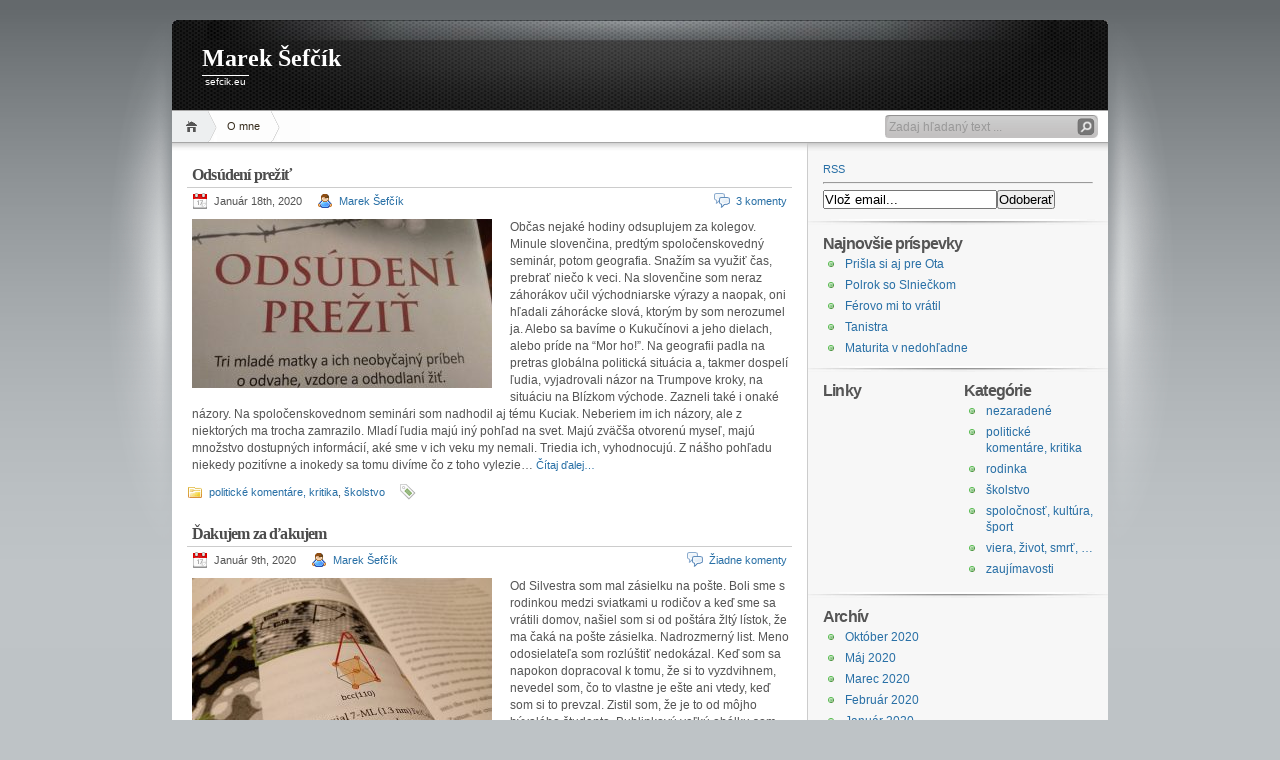

--- FILE ---
content_type: text/html; charset=UTF-8
request_url: https://sefcik.eu/page/2/
body_size: 9690
content:
<!DOCTYPE html PUBLIC "-//W3C//DTD XHTML 1.1//EN" "http://www.w3.org/TR/xhtml11/DTD/xhtml11.dtd">

<html xmlns="http://www.w3.org/1999/xhtml">
<head profile="http://gmpg.org/xfn/11">
	<meta http-equiv="Content-Type" content="text/html; charset=UTF-8" />
	<meta http-equiv="X-UA-Compatible" content="IE=EmulateIE7" />

	<title>Marek Šefčík</title>
	<link rel="alternate" type="application/rss+xml" title="RSS 2.0 - all posts" href="https://sefcik.eu/feed/" />
	<link rel="alternate" type="application/rss+xml" title="RSS 2.0 - all comments" href="https://sefcik.eu/comments/feed/" />
	<link rel="pingback" href="https://sefcik.eu/xmlrpc.php" />

	<!-- style START -->
	<!-- default style -->
	<style type="text/css" media="screen">@import url( https://sefcik.eu/wp-content/themes/inove/style.css );</style>
	<!-- for translations -->
		<!--[if IE]>
		<link rel="stylesheet" href="https://sefcik.eu/wp-content/themes/inove/ie.css" type="text/css" media="screen" />
	<![endif]-->
	<!-- style END -->

	<!-- script START -->
	<script type="text/javascript" src="https://sefcik.eu/wp-content/themes/inove/js/base.js"></script>
	<script type="text/javascript" src="https://sefcik.eu/wp-content/themes/inove/js/menu.js"></script>
	<!-- script END -->

	<link rel='dns-prefetch' href='//s.w.org' />
		<script type="text/javascript">
			window._wpemojiSettings = {"baseUrl":"https:\/\/s.w.org\/images\/core\/emoji\/2\/72x72\/","ext":".png","svgUrl":"https:\/\/s.w.org\/images\/core\/emoji\/2\/svg\/","svgExt":".svg","source":{"concatemoji":"https:\/\/sefcik.eu\/wp-includes\/js\/wp-emoji-release.min.js?ver=4.6.28"}};
			!function(e,o,t){var a,n,r;function i(e){var t=o.createElement("script");t.src=e,t.type="text/javascript",o.getElementsByTagName("head")[0].appendChild(t)}for(r=Array("simple","flag","unicode8","diversity","unicode9"),t.supports={everything:!0,everythingExceptFlag:!0},n=0;n<r.length;n++)t.supports[r[n]]=function(e){var t,a,n=o.createElement("canvas"),r=n.getContext&&n.getContext("2d"),i=String.fromCharCode;if(!r||!r.fillText)return!1;switch(r.textBaseline="top",r.font="600 32px Arial",e){case"flag":return(r.fillText(i(55356,56806,55356,56826),0,0),n.toDataURL().length<3e3)?!1:(r.clearRect(0,0,n.width,n.height),r.fillText(i(55356,57331,65039,8205,55356,57096),0,0),a=n.toDataURL(),r.clearRect(0,0,n.width,n.height),r.fillText(i(55356,57331,55356,57096),0,0),a!==n.toDataURL());case"diversity":return r.fillText(i(55356,57221),0,0),a=(t=r.getImageData(16,16,1,1).data)[0]+","+t[1]+","+t[2]+","+t[3],r.fillText(i(55356,57221,55356,57343),0,0),a!=(t=r.getImageData(16,16,1,1).data)[0]+","+t[1]+","+t[2]+","+t[3];case"simple":return r.fillText(i(55357,56835),0,0),0!==r.getImageData(16,16,1,1).data[0];case"unicode8":return r.fillText(i(55356,57135),0,0),0!==r.getImageData(16,16,1,1).data[0];case"unicode9":return r.fillText(i(55358,56631),0,0),0!==r.getImageData(16,16,1,1).data[0]}return!1}(r[n]),t.supports.everything=t.supports.everything&&t.supports[r[n]],"flag"!==r[n]&&(t.supports.everythingExceptFlag=t.supports.everythingExceptFlag&&t.supports[r[n]]);t.supports.everythingExceptFlag=t.supports.everythingExceptFlag&&!t.supports.flag,t.DOMReady=!1,t.readyCallback=function(){t.DOMReady=!0},t.supports.everything||(a=function(){t.readyCallback()},o.addEventListener?(o.addEventListener("DOMContentLoaded",a,!1),e.addEventListener("load",a,!1)):(e.attachEvent("onload",a),o.attachEvent("onreadystatechange",function(){"complete"===o.readyState&&t.readyCallback()})),(a=t.source||{}).concatemoji?i(a.concatemoji):a.wpemoji&&a.twemoji&&(i(a.twemoji),i(a.wpemoji)))}(window,document,window._wpemojiSettings);
		</script>
		<style type="text/css">
img.wp-smiley,
img.emoji {
	display: inline !important;
	border: none !important;
	box-shadow: none !important;
	height: 1em !important;
	width: 1em !important;
	margin: 0 .07em !important;
	vertical-align: -0.1em !important;
	background: none !important;
	padding: 0 !important;
}
</style>
<link rel='https://api.w.org/' href='https://sefcik.eu/wp-json/' />
<link rel="EditURI" type="application/rsd+xml" title="RSD" href="https://sefcik.eu/xmlrpc.php?rsd" />
<link rel="wlwmanifest" type="application/wlwmanifest+xml" href="https://sefcik.eu/wp-includes/wlwmanifest.xml" /> 
<meta name="generator" content="WordPress 4.6.28" />
<link rel="stylesheet" type="text/css" href="https://sefcik.eu/wp-content/plugins/image-caption/ic.css" />
</head>


<body>
<!-- wrap START -->
<div id="wrap">

<!-- container START -->
<div id="container"  >

<!-- header START -->
<div id="header">

	<!-- banner START -->
		<!-- banner END -->

	<div id="caption">
		<h1 id="title"><a href="https://sefcik.eu/">Marek Šefčík</a></h1>
		<div id="tagline">sefcik.eu</div>
	</div>

	<div class="fixed"></div>
</div>
<!-- header END -->

<!-- navigation START -->
<div id="navigation">
	<!-- menus START -->
	<ul id="menus">
		<li class="current_page_item"><a class="home" title="Home" href="https://sefcik.eu/">Home</a></li>
		<li class="page_item page-item-47"><a href="https://sefcik.eu/about-2/">O mne</a></li>
		<li><a class="lastmenu" href="javascript:void(0);"></a></li>
	</ul>
	<!-- menus END -->

	<!-- searchbox START -->
	<div id="searchbox">
					<form action="https://sefcik.eu" method="get">
				<div class="content">
					<input type="text" class="textfield" name="s" size="24" value="" />
					<input type="submit" class="button" value="" />
				</div>
			</form>
			</div>
<script type="text/javascript">
//<![CDATA[
	var searchbox = MGJS.$("searchbox");
	var searchtxt = MGJS.getElementsByClassName("textfield", "input", searchbox)[0];
	var searchbtn = MGJS.getElementsByClassName("button", "input", searchbox)[0];
	var tiptext = "Zadaj hľadaný text ...";
	if(searchtxt.value == "" || searchtxt.value == tiptext) {
		searchtxt.className += " searchtip";
		searchtxt.value = tiptext;
	}
	searchtxt.onfocus = function(e) {
		if(searchtxt.value == tiptext) {
			searchtxt.value = "";
			searchtxt.className = searchtxt.className.replace(" searchtip", "");
		}
	}
	searchtxt.onblur = function(e) {
		if(searchtxt.value == "") {
			searchtxt.className += " searchtip";
			searchtxt.value = tiptext;
		}
	}
	searchbtn.onclick = function(e) {
		if(searchtxt.value == "" || searchtxt.value == tiptext) {
			return false;
		}
	}
//]]>
</script>
	<!-- searchbox END -->

	<div class="fixed"></div>
</div>
<!-- navigation END -->

<!-- content START -->
<div id="content">

	<!-- main START -->
	<div id="main">


	<div class="post" id="post-2675">
		<h2><a class="title" href="https://sefcik.eu/odsudeni-prezit/" rel="bookmark">Odsúdení prežiť</a></h2>
		<div class="info">
			<span class="date">Január 18th, 2020</span>
			<span class="author"><a href="https://sefcik.eu/author/marek/" title="Autor článku Marek Šefčík" rel="author">Marek Šefčík</a></span>						<span class="comments"><a href="https://sefcik.eu/odsudeni-prezit/#comments">3 komenty</a></span>
			<div class="fixed"></div>
		</div>
		<div class="content">
			<p><a href="https://sefcik.eu/wp-content/uploads/2020/01/IMG_20200118_173129458-kópia.jpg"><img class="alignleft size-medium wp-image-2676" src="https://sefcik.eu/wp-content/uploads/2020/01/IMG_20200118_173129458-kópia-300x169.jpg" alt="" width="300" height="169" srcset="https://sefcik.eu/wp-content/uploads/2020/01/IMG_20200118_173129458-kópia-300x169.jpg 300w, https://sefcik.eu/wp-content/uploads/2020/01/IMG_20200118_173129458-kópia.jpg 512w" sizes="(max-width: 300px) 100vw, 300px" /></a>Občas nejaké hodiny odsuplujem za kolegov. Minule slovenčina, predtým spoločenskovedný seminár, potom geografia. Snažím sa využiť čas, prebrať niečo k veci. Na slovenčine som neraz záhorákov učil východniarske výrazy a naopak, oni hľadali záhorácke slová, ktorým by som nerozumel ja. Alebo sa bavíme o Kukučínovi a jeho dielach, alebo príde na &#8220;Mor ho!&#8221;. Na geografii padla na pretras globálna politická situácia a, takmer dospelí ľudia, vyjadrovali názor na Trumpove kroky, na situáciu na Blízkom východe. Zazneli také i onaké názory. Na spoločenskovednom seminári som nadhodil aj tému Kuciak. Neberiem im ich názory, ale z niektorých ma trocha zamrazilo. Mladí ľudia majú iný pohľad na svet. Majú zväčša otvorenú myseľ, majú množstvo dostupných informácií, aké sme v ich veku my nemali. Triedia ich, vyhodnocujú. Z nášho pohľadu niekedy pozitívne a inokedy sa tomu divíme čo z toho vylezie&#8230; <a href="https://sefcik.eu/odsudeni-prezit/#more-2675" class="more-link">Čítaj ďalej&#8230;</a></p>
			<div class="fixed"></div>
		</div>
		<div class="under">
			<span class="categories">Kategórie: </span><span><a href="https://sefcik.eu/category/politika/" rel="category tag">politické komentáre, kritika</a>, <a href="https://sefcik.eu/category/skolstvo/" rel="category tag">školstvo</a></span>			<span class="tags">Tags: </span><span></span>		</div>
	</div>
	<div class="post" id="post-2666">
		<h2><a class="title" href="https://sefcik.eu/dakujem-za-dakujem/" rel="bookmark">Ďakujem za ďakujem</a></h2>
		<div class="info">
			<span class="date">Január 9th, 2020</span>
			<span class="author"><a href="https://sefcik.eu/author/marek/" title="Autor článku Marek Šefčík" rel="author">Marek Šefčík</a></span>						<span class="comments"><a href="https://sefcik.eu/dakujem-za-dakujem/#respond">Žiadne komenty</a></span>
			<div class="fixed"></div>
		</div>
		<div class="content">
			<p><a href="https://sefcik.eu/wp-content/uploads/2020/01/IMG_20200108_205517789-kópia.jpg"><img class="alignleft size-medium wp-image-2669" src="https://sefcik.eu/wp-content/uploads/2020/01/IMG_20200108_205517789-kópia-300x225.jpg" alt="" width="300" height="225" srcset="https://sefcik.eu/wp-content/uploads/2020/01/IMG_20200108_205517789-kópia-300x225.jpg 300w, https://sefcik.eu/wp-content/uploads/2020/01/IMG_20200108_205517789-kópia-768x576.jpg 768w, https://sefcik.eu/wp-content/uploads/2020/01/IMG_20200108_205517789-kópia.jpg 832w" sizes="(max-width: 300px) 100vw, 300px" /></a>Od Silvestra som mal zásielku na pošte. Boli sme s rodinkou medzi sviatkami u rodičov a keď sme sa vrátili domov, našiel som si od poštára žltý lístok, že ma čaká na pošte zásielka. Nadrozmerný list. Meno odosielateľa som rozlúštiť nedokázal. Keď som sa napokon dopracoval k tomu, že si to vyzdvihnem, nevedel som, čo to vlastne je ešte ani vtedy, keď som si to prevzal. Zistil som, že je to od môjho bývalého študenta. Bublinkovú veľkú obálku som otvoril až doma. A čakalo ma prekvapenie&#8230; <a href="https://sefcik.eu/dakujem-za-dakujem/#more-2666" class="more-link">Čítaj ďalej&#8230;</a></p>
			<div class="fixed"></div>
		</div>
		<div class="under">
			<span class="categories">Kategórie: </span><span><a href="https://sefcik.eu/category/skolstvo/" rel="category tag">školstvo</a></span>			<span class="tags">Tags: </span><span></span>		</div>
	</div>
	<div class="post" id="post-2656">
		<h2><a class="title" href="https://sefcik.eu/svetove-trumpoty/" rel="bookmark">Svetové TRUMPoty</a></h2>
		<div class="info">
			<span class="date">Január 8th, 2020</span>
			<span class="author"><a href="https://sefcik.eu/author/marek/" title="Autor článku Marek Šefčík" rel="author">Marek Šefčík</a></span>						<span class="comments"><a href="https://sefcik.eu/svetove-trumpoty/#respond">Žiadne komenty</a></span>
			<div class="fixed"></div>
		</div>
		<div class="content">
			<div id="attachment_2657" style="width: 310px" class="wp-caption alignleft"><a href="https://sefcik.eu/wp-content/uploads/2020/01/citynews1130.com_.jpg"><img class="size-medium wp-image-2657" src="https://sefcik.eu/wp-content/uploads/2020/01/citynews1130.com_-300x200.jpg" alt="(foto: citynews1130.com)" width="300" height="200" srcset="https://sefcik.eu/wp-content/uploads/2020/01/citynews1130.com_-300x200.jpg 300w, https://sefcik.eu/wp-content/uploads/2020/01/citynews1130.com_-768x512.jpg 768w, https://sefcik.eu/wp-content/uploads/2020/01/citynews1130.com_.jpg 1024w" sizes="(max-width: 300px) 100vw, 300px" /></a><p class="wp-caption-text">(foto: citynews1130.com)</p></div>
<p>Mne to rozum nebral, keď som sa dozvedel správu, že niekto si akoby zamenil svet s počítačovou hrou. Navyše, keď ide o človeka, ktorý, kvôli svojmu veku, určite nie je odchovaný na videohrách. Predstavte si, že máte joystick, nasmerujete si to na živý terč &#8211; človeka a potom, keď je cieľ zameraný, tak stlačíte gombík a &#8230; odbachnete ho. Hotovo. <a href="https://sefcik.eu/svetove-trumpoty/#more-2656" class="more-link">Čítaj ďalej&#8230;</a></p>
			<div class="fixed"></div>
		</div>
		<div class="under">
			<span class="categories">Kategórie: </span><span><a href="https://sefcik.eu/category/politika/" rel="category tag">politické komentáre, kritika</a></span>			<span class="tags">Tags: </span><span></span>		</div>
	</div>
	<div class="post" id="post-2637">
		<h2><a class="title" href="https://sefcik.eu/chceli-mi-skorumpovat-otca/" rel="bookmark">Chceli mi skorumpovať otca</a></h2>
		<div class="info">
			<span class="date">Január 2nd, 2020</span>
			<span class="author"><a href="https://sefcik.eu/author/marek/" title="Autor článku Marek Šefčík" rel="author">Marek Šefčík</a></span>						<span class="comments"><a href="https://sefcik.eu/chceli-mi-skorumpovat-otca/#respond">Žiadne komenty</a></span>
			<div class="fixed"></div>
		</div>
		<div class="content">
			<p><a href="https://sefcik.eu/wp-content/uploads/2019/12/IMG_20170719_180714747_HDR-kópia.jpg"><img class="alignleft size-medium wp-image-2639" src="https://sefcik.eu/wp-content/uploads/2019/12/IMG_20170719_180714747_HDR-kópia-300x169.jpg" alt="" width="300" height="169" srcset="https://sefcik.eu/wp-content/uploads/2019/12/IMG_20170719_180714747_HDR-kópia-300x169.jpg 300w, https://sefcik.eu/wp-content/uploads/2019/12/IMG_20170719_180714747_HDR-kópia.jpg 768w" sizes="(max-width: 300px) 100vw, 300px" /></a>Chcel športovať, žiť zdravšie, zahodiť za hlavu mladícke nerozvážnosti. Vykašľal sa jedného dňa na cigarety, no kým sa k tomu dopracoval, veľmi sa natrápil. Rozum chcel, ale telo sa závislosti odmietalo zbaviť. Podarilo sa to však a začal brať život trocha vážnejšie. Hovorím o období okolo môjho narodenia&#8230; Hrával futbal za Bijacovce. Nejakú okresnú súťaž. Chytal v bráne. Bol to prelom sedemdesiatych a osemdesiatych rokov minulého storočia. Ja som bol v tom čase najskôr malý špunt v kočiari a mama sa so mnou prechádzala poza bránu a neskôr som sa jej na ihrisku točil okolo sukne. Túto otcovu &#8220;kariéru&#8221; si nepamätám. Iba z rozprávania viem, aké to bolo. Hovorili o ňom, že vyškriabal loptu zo zdanlivo nemožných situácií, že by sa až človek divil čo všetko dokázal chytiť, ale potom sa prihodil nejaký poťagól, ktorý mohol v pohode chytiť&#8230; Mama si spomína, ako po nedeli musela meniť plachty, lebo jeho krvavé odreniny, ktoré mal z ochotného hádzania sa na tvrdom teréne, boli aj večer mokvavé&#8230; <a href="https://sefcik.eu/chceli-mi-skorumpovat-otca/#more-2637" class="more-link">Čítaj ďalej&#8230;</a></p>
			<div class="fixed"></div>
		</div>
		<div class="under">
			<span class="categories">Kategórie: </span><span><a href="https://sefcik.eu/category/politika/" rel="category tag">politické komentáre, kritika</a>, <a href="https://sefcik.eu/category/rodinka/" rel="category tag">rodinka</a></span>			<span class="tags">Tags: </span><span></span>		</div>
	</div>
	<div class="post" id="post-2644">
		<h2><a class="title" href="https://sefcik.eu/mam-rad-zazraky/" rel="bookmark">Mám rád &#8220;zázraky&#8221;</a></h2>
		<div class="info">
			<span class="date">December 25th, 2019</span>
			<span class="author"><a href="https://sefcik.eu/author/marek/" title="Autor článku Marek Šefčík" rel="author">Marek Šefčík</a></span>						<span class="comments"><a href="https://sefcik.eu/mam-rad-zazraky/#respond">Žiadne komenty</a></span>
			<div class="fixed"></div>
		</div>
		<div class="content">
			<div id="attachment_2645" style="width: 235px" class="wp-caption alignleft"><a href="https://sefcik.eu/wp-content/uploads/2019/12/jezis-poviedka.jpg"><img class="size-medium wp-image-2645" src="https://sefcik.eu/wp-content/uploads/2019/12/jezis-poviedka-225x300.jpg" alt="(foto: páter Matúš)" width="225" height="300" srcset="https://sefcik.eu/wp-content/uploads/2019/12/jezis-poviedka-225x300.jpg 225w, https://sefcik.eu/wp-content/uploads/2019/12/jezis-poviedka-768x1024.jpg 768w" sizes="(max-width: 225px) 100vw, 225px" /></a><p class="wp-caption-text">(foto: páter Matúš)</p></div>
<p>Poznám ho krátko. Pár mesiacov. Nemá veľmi šťastie v živote. Trápi sa, hľadá sa. Jeho tvár je pričasto smutná. Videl som ho pár krát sa usmiať &#8211; poväčšine vtedy, keď som povedal nejakú blbosť, niečo vtipné na jeho adresu. Nie je veriaci. Ani neviem, čo mi to napadlo, ale len tak, medzi rečou, som sa ho opýtal, čo bude robiť o polnoci. Asi to bola aj preňho prekvapivá otázka. Zareagoval, že ešte nevie&#8230;</p>
<p> <a href="https://sefcik.eu/mam-rad-zazraky/#more-2644" class="more-link">Čítaj ďalej&#8230;</a></p>
			<div class="fixed"></div>
		</div>
		<div class="under">
			<span class="categories">Kategórie: </span><span><a href="https://sefcik.eu/category/viera/" rel="category tag">viera, život, smrť, ...</a></span>			<span class="tags">Tags: </span><span></span>		</div>
	</div>
	<div class="post" id="post-2632">
		<h2><a class="title" href="https://sefcik.eu/raz-vidiet/" rel="bookmark">Raz vidieť</a></h2>
		<div class="info">
			<span class="date">December 20th, 2019</span>
			<span class="author"><a href="https://sefcik.eu/author/marek/" title="Autor článku Marek Šefčík" rel="author">Marek Šefčík</a></span>						<span class="comments"><a href="https://sefcik.eu/raz-vidiet/#comments">1 koment</a></span>
			<div class="fixed"></div>
		</div>
		<div class="content">
			<p><a href="https://sefcik.eu/wp-content/uploads/2019/12/dieťa.jpg"><img class="alignleft size-medium wp-image-2634" src="https://sefcik.eu/wp-content/uploads/2019/12/dieťa-225x300.jpg" alt="" width="225" height="300" srcset="https://sefcik.eu/wp-content/uploads/2019/12/dieťa-225x300.jpg 225w, https://sefcik.eu/wp-content/uploads/2019/12/dieťa.jpg 585w" sizes="(max-width: 225px) 100vw, 225px" /></a>Neustále sa musíme zamýšľať nad životom. Niečo v našom vnútri nás núti, aby sme tak konali, bez ohľadu na to, či chceme, či nie. Väčšinou sa zahĺbime, alebo lepšie povedané, snažíme sa pochopiť hĺbku zmyslu života. Prečo tu vlastne sme? Môžeme viesť nekonečné diskusie, môžeme sa domnievať, presviedčať jeden druhého, môžeme veriť Kristovi, alebo jeho učenie spochybňovať. Niektorí sa priklonia na túto stranu, iní tam a ďalší vymyslia celkom iný filozofický prúd&#8230; <a href="https://sefcik.eu/raz-vidiet/#more-2632" class="more-link">Čítaj ďalej&#8230;</a></p>
			<div class="fixed"></div>
		</div>
		<div class="under">
			<span class="categories">Kategórie: </span><span><a href="https://sefcik.eu/category/rodinka/" rel="category tag">rodinka</a>, <a href="https://sefcik.eu/category/viera/" rel="category tag">viera, život, smrť, ...</a></span>			<span class="tags">Tags: </span><span></span>		</div>
	</div>
	<div class="post" id="post-2625">
		<h2><a class="title" href="https://sefcik.eu/nenechajme-klicit-zlu/" rel="bookmark">Nenechajme klíčiť zlu!</a></h2>
		<div class="info">
			<span class="date">December 12th, 2019</span>
			<span class="author"><a href="https://sefcik.eu/author/marek/" title="Autor článku Marek Šefčík" rel="author">Marek Šefčík</a></span>						<span class="comments"><a href="https://sefcik.eu/nenechajme-klicit-zlu/#comments">2 komenty</a></span>
			<div class="fixed"></div>
		</div>
		<div class="content">
			<div id="attachment_2627" style="width: 310px" class="wp-caption alignleft"><a href="https://sefcik.eu/wp-content/uploads/2019/12/weinwurmová.jpg"><img class="size-medium wp-image-2627" src="https://sefcik.eu/wp-content/uploads/2019/12/weinwurmová-300x300.jpg" alt="Helena Weinwurmová s Petrou Nagyovou (foto: archív Petry Nagyovej)" width="300" height="300" srcset="https://sefcik.eu/wp-content/uploads/2019/12/weinwurmová-300x300.jpg 300w, https://sefcik.eu/wp-content/uploads/2019/12/weinwurmová-150x150.jpg 150w, https://sefcik.eu/wp-content/uploads/2019/12/weinwurmová-768x768.jpg 768w, https://sefcik.eu/wp-content/uploads/2019/12/weinwurmová.jpg 876w" sizes="(max-width: 300px) 100vw, 300px" /></a><p class="wp-caption-text">Helena Weinwurmová s Petrou Nagyovou (foto: archív Petry Nagyovej)</p></div>
<p>Moje deti si to už povedať nebudú môcť. Odíde naša generácia a tej ďalšej ostanú len knihy, videá ale už nie svedectvá. Mám to šťastie na osobné stretnutia a rozhovory s veľkými ľuďmi, ktorým životy ovplyvnili dva zverské &#8220;izmy&#8221;.</p>
<p> <a href="https://sefcik.eu/nenechajme-klicit-zlu/#more-2625" class="more-link">Čítaj ďalej&#8230;</a></p>
			<div class="fixed"></div>
		</div>
		<div class="under">
			<span class="categories">Kategórie: </span><span><a href="https://sefcik.eu/category/politika/" rel="category tag">politické komentáre, kritika</a></span>			<span class="tags">Tags: </span><span></span>		</div>
	</div>
	<div class="post" id="post-2619">
		<h2><a class="title" href="https://sefcik.eu/jedno-mesto/" rel="bookmark">Jedno mesto</a></h2>
		<div class="info">
			<span class="date">November 22nd, 2019</span>
			<span class="author"><a href="https://sefcik.eu/author/marek/" title="Autor článku Marek Šefčík" rel="author">Marek Šefčík</a></span>						<span class="comments"><a href="https://sefcik.eu/jedno-mesto/#comments">3 komenty</a></span>
			<div class="fixed"></div>
		</div>
		<div class="content">
			<p><a href="https://sefcik.eu/wp-content/uploads/2019/11/IMG_20191118_142733145-kópia.jpg"><img class="alignleft size-medium wp-image-2620" src="https://sefcik.eu/wp-content/uploads/2019/11/IMG_20191118_142733145-kópia-300x169.jpg" alt="" width="300" height="169" srcset="https://sefcik.eu/wp-content/uploads/2019/11/IMG_20191118_142733145-kópia-300x169.jpg 300w, https://sefcik.eu/wp-content/uploads/2019/11/IMG_20191118_142733145-kópia.jpg 768w" sizes="(max-width: 300px) 100vw, 300px" /></a>Pre nich tá udalosť znamenala len toľko, že pred ňou boli tí, ktorým nič nechýbalo a keďže po nej neboli právoplatne menovite odsúdení, ale zvrtlo sa to len na akúsi všeobecnú vinu, tak viacerí z nich využili ponovembrové udalosti na to, aby prehodili výhybku na rovnejšiu koľaj bez prekážok a zneužili slobodu podnikania v svoj prospech. Privatizovali firmy, dostávali sa k ešte väčším majetkom, ako mali predtým a &#8230; znova im bolo (je) „dobre“. <a href="https://sefcik.eu/jedno-mesto/#more-2619" class="more-link">Čítaj ďalej&#8230;</a></p>
			<div class="fixed"></div>
		</div>
		<div class="under">
			<span class="categories">Kategórie: </span><span><a href="https://sefcik.eu/category/politika/" rel="category tag">politické komentáre, kritika</a></span>			<span class="tags">Tags: </span><span></span>		</div>
	</div>
	<div class="post" id="post-2614">
		<h2><a class="title" href="https://sefcik.eu/krehka-ale-krasna/" rel="bookmark">Krehká, ale krásna</a></h2>
		<div class="info">
			<span class="date">November 16th, 2019</span>
			<span class="author"><a href="https://sefcik.eu/author/marek/" title="Autor článku Marek Šefčík" rel="author">Marek Šefčík</a></span>						<span class="comments"><a href="https://sefcik.eu/krehka-ale-krasna/#comments">2 komenty</a></span>
			<div class="fixed"></div>
		</div>
		<div class="content">
			<div id="attachment_2616" style="width: 310px" class="wp-caption alignleft"><a href="https://sefcik.eu/wp-content/uploads/2019/11/IMG_20191026_155142-kópia.jpg"><img class="size-medium wp-image-2616" src="https://sefcik.eu/wp-content/uploads/2019/11/IMG_20191026_155142-kópia-300x225.jpg" alt="(foto: Peter Dérer)" width="300" height="225" srcset="https://sefcik.eu/wp-content/uploads/2019/11/IMG_20191026_155142-kópia-300x225.jpg 300w, https://sefcik.eu/wp-content/uploads/2019/11/IMG_20191026_155142-kópia-768x576.jpg 768w, https://sefcik.eu/wp-content/uploads/2019/11/IMG_20191026_155142-kópia.jpg 922w" sizes="(max-width: 300px) 100vw, 300px" /></a><p class="wp-caption-text">(foto: Peter Dérer)</p></div>
<p>Netreba sa obzerať všade vôkol seba. Treba si ju pestovať vo svojom vnútri a ona vyrastie, zakvitne, zarodí. Určite. Nezabudnúť zalievať. Pravidelne. Chrániť, ako jemnú rastlinku. Nedať vetru zlomiť ju, sfúknuť, zničiť. <a href="https://sefcik.eu/krehka-ale-krasna/#more-2614" class="more-link">Čítaj ďalej&#8230;</a></p>
			<div class="fixed"></div>
		</div>
		<div class="under">
			<span class="categories">Kategórie: </span><span><a href="https://sefcik.eu/category/politika/" rel="category tag">politické komentáre, kritika</a></span>			<span class="tags">Tags: </span><span></span>		</div>
	</div>
	<div class="post" id="post-2600">
		<h2><a class="title" href="https://sefcik.eu/potrat-nie-porod-rozhodli-sa-tak/" rel="bookmark">Potrat, nie pôrod! Rozhodli sa tak</a></h2>
		<div class="info">
			<span class="date">Október 19th, 2019</span>
			<span class="author"><a href="https://sefcik.eu/author/marek/" title="Autor článku Marek Šefčík" rel="author">Marek Šefčík</a></span>						<span class="comments"><a href="https://sefcik.eu/potrat-nie-porod-rozhodli-sa-tak/#respond">Žiadne komenty</a></span>
			<div class="fixed"></div>
		</div>
		<div class="content">
			<div id="attachment_2601" style="width: 310px" class="wp-caption alignleft"><a href="https://sefcik.eu/wp-content/uploads/2019/10/dieťa.jpeg"><img class="size-medium wp-image-2601" src="https://sefcik.eu/wp-content/uploads/2019/10/dieťa-300x200.jpeg" alt="Dieťatko porodené v 24.týždni tehotenstva (zdroj: sme.sk)" width="300" height="200" srcset="https://sefcik.eu/wp-content/uploads/2019/10/dieťa-300x200.jpeg 300w, https://sefcik.eu/wp-content/uploads/2019/10/dieťa.jpeg 730w" sizes="(max-width: 300px) 100vw, 300px" /></a><p class="wp-caption-text">Dieťatko narodené v 24. týždni tehotenstva (zdroj: sme.sk)</p></div>
<p>Tento článok vznikol na prianie otca nebohého chlapčeka. Áno, všetko nasvedčuje tomu, že sa v záznamoch malo objaviť nie &#8220;biologický materiál&#8221;, ale &#8220;riadne narodený chlapec&#8221;.</p>
<p>Kamarát chodil vtedy smutný. Nevedel čo si počať. Vedel, že sa stala obrovská chyba, ktorá stála jeho syna život. Ale bojovať proti presile? Postaviť sa proti inštitúcii? Ako? V tej bolesti však nezložil zbrane. Konal. Nie v snahe o pomstu, ale v snahe dosiahnuť spravodlivosť. Dokázať, že niekto ľahostajným prístupom pochybil a jeho prvorodený syn zomrel. Jeho bolesť i bolesť jeho partnerky zo straty vytúženého dieťaťa bola veľká&#8230;<br />
Teraz čakajú znova potomka. Tešia sa, ale majú obrovské obavy. Ju už previezli z tej nemocnice do Bratislavy. Nechcú zažiť druhý krát to isté.</p>
<p>Zaklopal mi na dvere. V ruke držal list&#8230;  <a href="https://sefcik.eu/potrat-nie-porod-rozhodli-sa-tak/#more-2600" class="more-link">Čítaj ďalej&#8230;</a></p>
			<div class="fixed"></div>
		</div>
		<div class="under">
			<span class="categories">Kategórie: </span><span><a href="https://sefcik.eu/category/viera/" rel="category tag">viera, život, smrť, ...</a></span>			<span class="tags">Tags: </span><span></span>		</div>
	</div>

<div id="pagenavi">
			<span class="newer"><a href="https://sefcik.eu/" >Novšie príspevky</a></span>
		<span class="older"><a href="https://sefcik.eu/page/3/" >Staršie príspevky</a></span>
		<div class="fixed"></div>
</div>

	</div>
	<!-- main END -->

	
<!-- sidebar START -->
<div id="sidebar">

<!-- sidebar north START -->
<div id="northsidebar" class="sidebar">

<div class="widget"><a href="https://sefcik.eu/rss">RSS</a><hr><form action="https://feedburner.google.com/fb/a/mailverify" method="post" target="popupwindow" onsubmit="window.open('http://feedburner.google.com/fb/a/mailverify?uri=Marekefk', 'popupwindow', 
'scrollbars=yes,width=550,height=520');return true"><input  type="text" style="width:170px" name="email" value="Vlož email..." onblur="if(this.value=='') this.value='Vlož email...';" onfocus="if(this.value=='Vlož email...') this.value='';"  /><input type="hidden" value="Marekefk" name="uri"/><input type="hidden" name="loc" value="en_US"/><input type="submit" value="Odoberať" /></form></div>

	<!-- showcase -->
	
		<div id="recent-posts-3" class="widget widget_recent_entries">		<h3>Najnovšie príspevky</h3>		<ul>
					<li>
				<a href="https://sefcik.eu/prisla-si-aj-pre-ota/">Prišla si aj pre Ota</a>
						</li>
					<li>
				<a href="https://sefcik.eu/polrok-so-slnieckom/">Polrok so Slniečkom</a>
						</li>
					<li>
				<a href="https://sefcik.eu/ferovo-mi-to-vratil/">Férovo mi to vrátil</a>
						</li>
					<li>
				<a href="https://sefcik.eu/tanistra/">Tanistra</a>
						</li>
					<li>
				<a href="https://sefcik.eu/maturita-v-nedohladne/">Maturita v nedohľadne</a>
						</li>
				</ul>
		</div>		</div>
<!-- sidebar north END -->

<div id="centersidebar">

	<!-- sidebar east START -->
	<div id="eastsidebar" class="sidebar">
	
		<!-- categories -->
		<div class="widget widget_categories">
			<h3>Kategórie</h3>
			<ul>
					<li class="cat-item cat-item-1"><a href="https://sefcik.eu/category/nezaradene/" >nezaradené</a>
</li>
	<li class="cat-item cat-item-4"><a href="https://sefcik.eu/category/politika/" >politické komentáre, kritika</a>
</li>
	<li class="cat-item cat-item-9"><a href="https://sefcik.eu/category/rodinka/" >rodinka</a>
</li>
	<li class="cat-item cat-item-7"><a href="https://sefcik.eu/category/skolstvo/" >školstvo</a>
</li>
	<li class="cat-item cat-item-5"><a href="https://sefcik.eu/category/spolocnost/" >spoločnosť, kultúra, šport</a>
</li>
	<li class="cat-item cat-item-3"><a href="https://sefcik.eu/category/viera/" >viera, život, smrť, &#8230;</a>
</li>
	<li class="cat-item cat-item-6"><a href="https://sefcik.eu/category/zaujimavosti/" >zaujímavosti</a>
</li>
			</ul>
		</div>

		</div>
	<!-- sidebar east END -->

	<!-- sidebar west START -->
	<div id="westsidebar" class="sidebar">
	
		<!-- blogroll -->
		<div class="widget widget_links">
			<h3>Linky</h3>
			<ul>
							</ul>
		</div>

		</div>
	<!-- sidebar west END -->
	<div class="fixed"></div>
</div>

<!-- sidebar south START -->
<div id="southsidebar" class="sidebar">

	<!-- archives -->
	<div class="widget">
		<h3>Archív</h3>
					<ul>
					<li><a href='https://sefcik.eu/2020/10/'>Október 2020</a></li>
	<li><a href='https://sefcik.eu/2020/05/'>Máj 2020</a></li>
	<li><a href='https://sefcik.eu/2020/03/'>Marec 2020</a></li>
	<li><a href='https://sefcik.eu/2020/02/'>Február 2020</a></li>
	<li><a href='https://sefcik.eu/2020/01/'>Január 2020</a></li>
	<li><a href='https://sefcik.eu/2019/12/'>December 2019</a></li>
	<li><a href='https://sefcik.eu/2019/11/'>November 2019</a></li>
	<li><a href='https://sefcik.eu/2019/10/'>Október 2019</a></li>
	<li><a href='https://sefcik.eu/2019/09/'>September 2019</a></li>
	<li><a href='https://sefcik.eu/2019/07/'>Júl 2019</a></li>
	<li><a href='https://sefcik.eu/2019/06/'>Jún 2019</a></li>
	<li><a href='https://sefcik.eu/2019/05/'>Máj 2019</a></li>
	<li><a href='https://sefcik.eu/2019/04/'>Apríl 2019</a></li>
	<li><a href='https://sefcik.eu/2019/03/'>Marec 2019</a></li>
	<li><a href='https://sefcik.eu/2019/02/'>Február 2019</a></li>
	<li><a href='https://sefcik.eu/2019/01/'>Január 2019</a></li>
	<li><a href='https://sefcik.eu/2018/12/'>December 2018</a></li>
	<li><a href='https://sefcik.eu/2018/11/'>November 2018</a></li>
	<li><a href='https://sefcik.eu/2018/09/'>September 2018</a></li>
	<li><a href='https://sefcik.eu/2018/08/'>August 2018</a></li>
	<li><a href='https://sefcik.eu/2018/07/'>Júl 2018</a></li>
	<li><a href='https://sefcik.eu/2018/06/'>Jún 2018</a></li>
	<li><a href='https://sefcik.eu/2018/05/'>Máj 2018</a></li>
	<li><a href='https://sefcik.eu/2018/04/'>Apríl 2018</a></li>
	<li><a href='https://sefcik.eu/2018/03/'>Marec 2018</a></li>
	<li><a href='https://sefcik.eu/2018/02/'>Február 2018</a></li>
	<li><a href='https://sefcik.eu/2018/01/'>Január 2018</a></li>
	<li><a href='https://sefcik.eu/2017/12/'>December 2017</a></li>
	<li><a href='https://sefcik.eu/2017/11/'>November 2017</a></li>
	<li><a href='https://sefcik.eu/2017/10/'>Október 2017</a></li>
	<li><a href='https://sefcik.eu/2017/09/'>September 2017</a></li>
	<li><a href='https://sefcik.eu/2017/08/'>August 2017</a></li>
	<li><a href='https://sefcik.eu/2017/07/'>Júl 2017</a></li>
	<li><a href='https://sefcik.eu/2017/06/'>Jún 2017</a></li>
	<li><a href='https://sefcik.eu/2017/04/'>Apríl 2017</a></li>
	<li><a href='https://sefcik.eu/2017/03/'>Marec 2017</a></li>
	<li><a href='https://sefcik.eu/2017/02/'>Február 2017</a></li>
	<li><a href='https://sefcik.eu/2016/12/'>December 2016</a></li>
	<li><a href='https://sefcik.eu/2016/11/'>November 2016</a></li>
	<li><a href='https://sefcik.eu/2016/10/'>Október 2016</a></li>
	<li><a href='https://sefcik.eu/2016/07/'>Júl 2016</a></li>
	<li><a href='https://sefcik.eu/2016/04/'>Apríl 2016</a></li>
	<li><a href='https://sefcik.eu/2016/03/'>Marec 2016</a></li>
	<li><a href='https://sefcik.eu/2016/02/'>Február 2016</a></li>
	<li><a href='https://sefcik.eu/2015/05/'>Máj 2015</a></li>
	<li><a href='https://sefcik.eu/2015/04/'>Apríl 2015</a></li>
	<li><a href='https://sefcik.eu/2015/03/'>Marec 2015</a></li>
	<li><a href='https://sefcik.eu/2015/02/'>Február 2015</a></li>
	<li><a href='https://sefcik.eu/2015/01/'>Január 2015</a></li>
	<li><a href='https://sefcik.eu/2014/12/'>December 2014</a></li>
	<li><a href='https://sefcik.eu/2014/11/'>November 2014</a></li>
	<li><a href='https://sefcik.eu/2014/10/'>Október 2014</a></li>
	<li><a href='https://sefcik.eu/2014/07/'>Júl 2014</a></li>
	<li><a href='https://sefcik.eu/2014/06/'>Jún 2014</a></li>
	<li><a href='https://sefcik.eu/2014/05/'>Máj 2014</a></li>
	<li><a href='https://sefcik.eu/2014/04/'>Apríl 2014</a></li>
	<li><a href='https://sefcik.eu/2014/03/'>Marec 2014</a></li>
	<li><a href='https://sefcik.eu/2014/01/'>Január 2014</a></li>
	<li><a href='https://sefcik.eu/2013/12/'>December 2013</a></li>
	<li><a href='https://sefcik.eu/2013/10/'>Október 2013</a></li>
	<li><a href='https://sefcik.eu/2013/08/'>August 2013</a></li>
	<li><a href='https://sefcik.eu/2013/07/'>Júl 2013</a></li>
	<li><a href='https://sefcik.eu/2013/06/'>Jún 2013</a></li>
	<li><a href='https://sefcik.eu/2013/04/'>Apríl 2013</a></li>
	<li><a href='https://sefcik.eu/2013/03/'>Marec 2013</a></li>
	<li><a href='https://sefcik.eu/2013/01/'>Január 2013</a></li>
	<li><a href='https://sefcik.eu/2012/12/'>December 2012</a></li>
	<li><a href='https://sefcik.eu/2012/11/'>November 2012</a></li>
	<li><a href='https://sefcik.eu/2012/09/'>September 2012</a></li>
	<li><a href='https://sefcik.eu/2012/08/'>August 2012</a></li>
	<li><a href='https://sefcik.eu/2012/07/'>Júl 2012</a></li>
	<li><a href='https://sefcik.eu/2012/05/'>Máj 2012</a></li>
	<li><a href='https://sefcik.eu/2012/04/'>Apríl 2012</a></li>
	<li><a href='https://sefcik.eu/2012/03/'>Marec 2012</a></li>
	<li><a href='https://sefcik.eu/2012/02/'>Február 2012</a></li>
	<li><a href='https://sefcik.eu/2012/01/'>Január 2012</a></li>
	<li><a href='https://sefcik.eu/2011/12/'>December 2011</a></li>
	<li><a href='https://sefcik.eu/2011/11/'>November 2011</a></li>
	<li><a href='https://sefcik.eu/2011/10/'>Október 2011</a></li>
	<li><a href='https://sefcik.eu/2011/09/'>September 2011</a></li>
	<li><a href='https://sefcik.eu/2011/08/'>August 2011</a></li>
	<li><a href='https://sefcik.eu/2011/07/'>Júl 2011</a></li>
	<li><a href='https://sefcik.eu/2011/06/'>Jún 2011</a></li>
	<li><a href='https://sefcik.eu/2011/05/'>Máj 2011</a></li>
	<li><a href='https://sefcik.eu/2011/04/'>Apríl 2011</a></li>
	<li><a href='https://sefcik.eu/2011/03/'>Marec 2011</a></li>
	<li><a href='https://sefcik.eu/2011/02/'>Február 2011</a></li>
	<li><a href='https://sefcik.eu/2011/01/'>Január 2011</a></li>
	<li><a href='https://sefcik.eu/2010/12/'>December 2010</a></li>
	<li><a href='https://sefcik.eu/2010/11/'>November 2010</a></li>
	<li><a href='https://sefcik.eu/2010/10/'>Október 2010</a></li>
	<li><a href='https://sefcik.eu/2010/09/'>September 2010</a></li>
	<li><a href='https://sefcik.eu/2010/08/'>August 2010</a></li>
	<li><a href='https://sefcik.eu/2010/07/'>Júl 2010</a></li>
	<li><a href='https://sefcik.eu/2010/06/'>Jún 2010</a></li>
	<li><a href='https://sefcik.eu/2010/05/'>Máj 2010</a></li>
	<li><a href='https://sefcik.eu/2010/04/'>Apríl 2010</a></li>
	<li><a href='https://sefcik.eu/2010/03/'>Marec 2010</a></li>
	<li><a href='https://sefcik.eu/2010/02/'>Február 2010</a></li>
	<li><a href='https://sefcik.eu/2010/01/'>Január 2010</a></li>
	<li><a href='https://sefcik.eu/2009/12/'>December 2009</a></li>
	<li><a href='https://sefcik.eu/2009/11/'>November 2009</a></li>
	<li><a href='https://sefcik.eu/2009/10/'>Október 2009</a></li>
	<li><a href='https://sefcik.eu/2009/09/'>September 2009</a></li>
	<li><a href='https://sefcik.eu/2009/08/'>August 2009</a></li>
	<li><a href='https://sefcik.eu/2009/07/'>Júl 2009</a></li>
	<li><a href='https://sefcik.eu/2009/06/'>Jún 2009</a></li>
	<li><a href='https://sefcik.eu/2009/05/'>Máj 2009</a></li>
	<li><a href='https://sefcik.eu/2009/04/'>Apríl 2009</a></li>
	<li><a href='https://sefcik.eu/2009/03/'>Marec 2009</a></li>
	<li><a href='https://sefcik.eu/2009/02/'>Február 2009</a></li>
	<li><a href='https://sefcik.eu/2009/01/'>Január 2009</a></li>
	<li><a href='https://sefcik.eu/2008/12/'>December 2008</a></li>
	<li><a href='https://sefcik.eu/2008/11/'>November 2008</a></li>
	<li><a href='https://sefcik.eu/2008/10/'>Október 2008</a></li>
	<li><a href='https://sefcik.eu/2008/09/'>September 2008</a></li>
	<li><a href='https://sefcik.eu/2008/08/'>August 2008</a></li>
	<li><a href='https://sefcik.eu/2008/07/'>Júl 2008</a></li>
	<li><a href='https://sefcik.eu/2008/06/'>Jún 2008</a></li>
	<li><a href='https://sefcik.eu/2008/05/'>Máj 2008</a></li>
	<li><a href='https://sefcik.eu/2008/04/'>Apríl 2008</a></li>
	<li><a href='https://sefcik.eu/2008/03/'>Marec 2008</a></li>
	<li><a href='https://sefcik.eu/2008/02/'>Február 2008</a></li>
	<li><a href='https://sefcik.eu/2008/01/'>Január 2008</a></li>
	<li><a href='https://sefcik.eu/2007/12/'>December 2007</a></li>
	<li><a href='https://sefcik.eu/2007/11/'>November 2007</a></li>
	<li><a href='https://sefcik.eu/2007/10/'>Október 2007</a></li>
	<li><a href='https://sefcik.eu/2007/09/'>September 2007</a></li>
	<li><a href='https://sefcik.eu/2007/08/'>August 2007</a></li>
	<li><a href='https://sefcik.eu/2007/07/'>Júl 2007</a></li>
	<li><a href='https://sefcik.eu/2007/06/'>Jún 2007</a></li>
	<li><a href='https://sefcik.eu/2007/05/'>Máj 2007</a></li>
	<li><a href='https://sefcik.eu/2007/04/'>Apríl 2007</a></li>
	<li><a href='https://sefcik.eu/2006/10/'>Október 2006</a></li>
			</ul>
			</div>

	<!-- meta -->
	<div class="widget">
		<h3>Meta</h3>
		<ul>
						<li><a href="https://sefcik.eu/wp-login.php">Prihlásiť sa</a></li>
		</ul>
	</div>

</div>
<!-- sidebar south END -->

</div>
<!-- sidebar END -->
	<div class="fixed"></div>
</div>
<!-- content END -->

<!-- footer START -->
<div id="footer">
	<a id="gotop" href="#" onclick="MGJS.goTop();return false;">Hore</a>
	<a id="powered" href="http://wordpress.org/">WordPress</a>
	<div id="copyright">
		Copyright &copy; 2006-2021 Marek Šefčík	</div>

</div>
<!-- footer END -->

</div>
<!-- container END -->
</div>
<!-- wrap END -->

<script type='text/javascript' src='https://sefcik.eu/wp-includes/js/wp-embed.min.js?ver=4.6.28'></script>

<script defer src="https://static.cloudflareinsights.com/beacon.min.js/vcd15cbe7772f49c399c6a5babf22c1241717689176015" integrity="sha512-ZpsOmlRQV6y907TI0dKBHq9Md29nnaEIPlkf84rnaERnq6zvWvPUqr2ft8M1aS28oN72PdrCzSjY4U6VaAw1EQ==" data-cf-beacon='{"version":"2024.11.0","token":"5a3f46ff768443ca8c10e37670221abc","r":1,"server_timing":{"name":{"cfCacheStatus":true,"cfEdge":true,"cfExtPri":true,"cfL4":true,"cfOrigin":true,"cfSpeedBrain":true},"location_startswith":null}}' crossorigin="anonymous"></script>
</body>
<script type="text/javascript">

  var _gaq = _gaq || [];
  _gaq.push(['_setAccount', 'UA-1910641-29']);
  _gaq.push(['_trackPageview']);

  (function() {
    var ga = document.createElement('script'); ga.type = 'text/javascript'; ga.async = true;
    ga.src = ('https:' == document.location.protocol ? 'https://ssl' : 'http://www') + '.google-analytics.com/ga.js';
    var s = document.getElementsByTagName('script')[0]; s.parentNode.insertBefore(ga, s);
  })();

</script>
</html>


<!-- Performance optimized by W3 Total Cache. Learn more: http://www.w3-edge.com/wordpress-plugins/

 Served from: sefcik.eu @ 2026-02-01 14:12:17 by W3 Total Cache -->